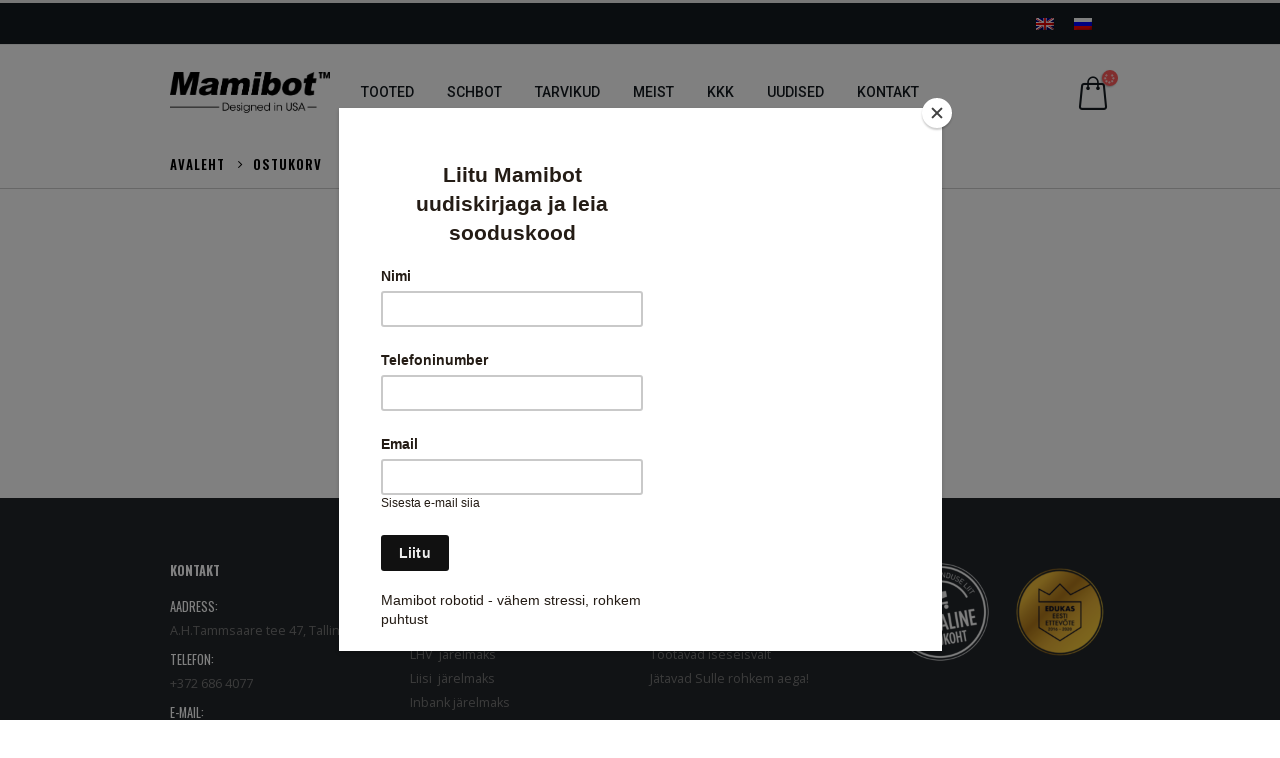

--- FILE ---
content_type: text/css
request_url: https://www.mamibot.ee/wp-content/uploads/porto_styles/theme_css_vars.css?ver=6.2.6
body_size: 438
content:
:root{--porto-skin-color:#1E73BE;--porto-skin-color-inverse:#FFFFFF;--porto-secondary-color:#E36159;--porto-tertiary-color:#2BAAB1;--porto-quaternary-color:#383F48;--porto-dark-color:#212529;--porto-light-color:#FFFFFF;--porto-grid-gutter-width:20px;--porto-body-ff:"Open Sans";--porto-body-fw:400;--porto-body-fs:14px;--porto-body-lh:24px;--porto-body-ls:0;--porto-body-color:#777777;;--porto-column-spacing:10px;--porto-res-spacing:10px;--porto-skin-dark-5:#1b66a8;--porto-skin-dark-10:#185992;--porto-skin-dark-20:#113e66;--porto-skin-light-5:#2281d5}.container,.wp-block,.col-half-section{--porto-container-width:1270px}h1{--porto-h1-ff:"Open Sans";--porto-h1-fw:700;--porto-h1-fs:36px;--porto-h1-lh:44px;}h2{--porto-h2-ff:"Open Sans";--porto-h2-fw:700;--porto-h2-fs:30px;--porto-h2-lh:40px;}h3{--porto-h3-ff:"Open Sans";--porto-h3-fw:700;--porto-h3-fs:25px;--porto-h3-lh:32px;}h4{--porto-h4-ff:"Open Sans";--porto-h4-fw:700;--porto-h4-fs:20px;--porto-h4-lh:27px;}h5{--porto-h5-ff:"Open Sans";--porto-h5-fw:700;--porto-h5-fs:14px;--porto-h5-lh:18px;}h6{--porto-h6-ff:"Open Sans";--porto-h6-fw:700;--porto-h6-fs:14px;--porto-h6-lh:18px;}.main-sidebar-menu{--porto-menu-side-ff:"Open Sans";--porto-menu-side-fw:400;--porto-menu-side-fs:14px;--porto-menu-side-lh:18px;--porto-menu-side-ls:0;}.add-links,.yith-wcwl-add-to-wishlist{--porto-shop-add-links-color:#333333;--porto-shop-add-links-bg-color:#FFFFFF;--porto-shop-add-links-border-color:#DDDDDD}.product-summary-wrap .yith-wcwl-add-to-wishlist,.product-summary-wrap .yith-compare{--porto-wishlist-color:#302E2A;}.onnew{}#header .logo{--porto-logo-mw:170px;--porto-sticky-logo-mw:100px}.side-header-narrow-bar-logo{--porto-side-logo-mw:170px}@media (min-width:992px) and (max-width:1289px){.container,.wp-block,.col-half-section{--porto-container-width:960px}}@media (min-width:1290px){#header .logo{--porto-logo-mw:250px}}@media (max-width:991px){:root{--porto-res-spacing:20px}#header .logo{--porto-logo-mw:110px}}@media (max-width:767px){#header .logo{--porto-logo-mw:110px}}